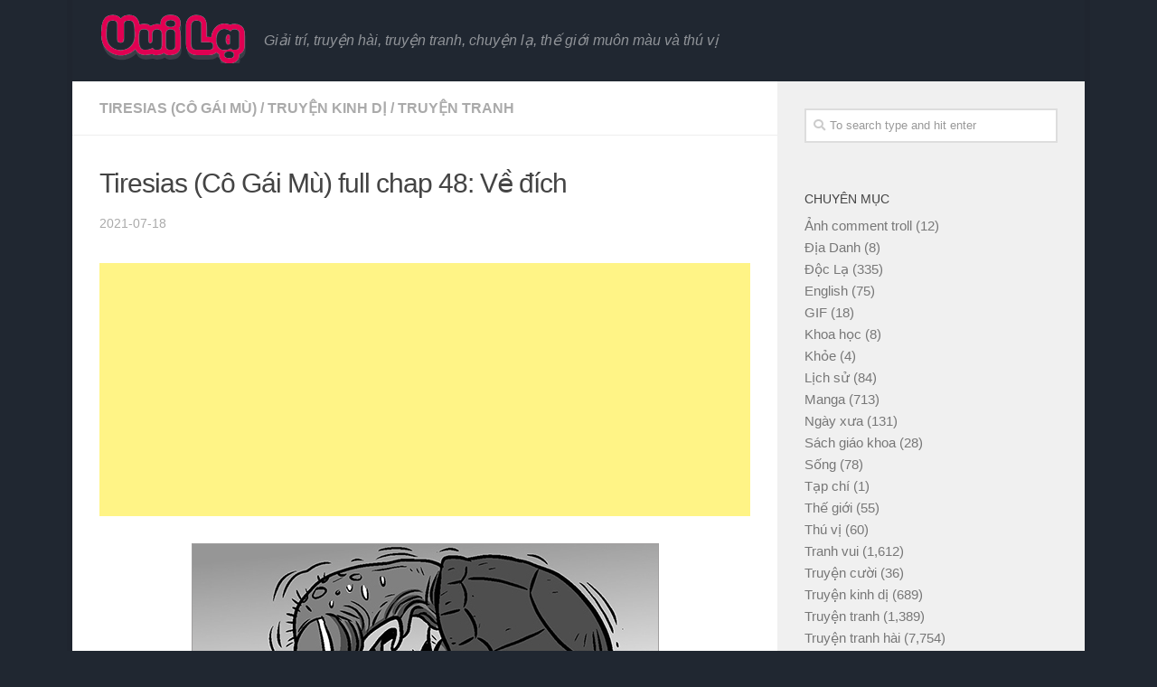

--- FILE ---
content_type: text/html; charset=UTF-8
request_url: https://vuila.net/tiresias-co-gai-mu-full-chap-48-ve-dich/
body_size: 11213
content:
<!DOCTYPE html>
<html class="no-js" dir="ltr" lang="en-US"
	prefix="og: https://ogp.me/ns#" >
<head>
  <meta name="clckd" content="3e301e42cfc803da65cc2105d390ccf4" />
  <meta charset="UTF-8">
  <meta name="viewport" content="width=device-width, initial-scale=1.0">
  <meta name="juicyads-site-verification" content="6ffe6c18fd417ac78cb593375ef4b0a8">
  <link rel="profile" href="https://gmpg.org/xfn/11" />
  <link rel="pingback" href="https://vuila.net/xmlrpc.php">

  <title>Tiresias (Cô Gái Mù) full chap 48: Về đích - Vui Lạ</title>

		<!-- All in One SEO 4.3.3 - aioseo.com -->
		<meta name="robots" content="max-image-preview:large" />
		<link rel="canonical" href="https://vuila.net/tiresias-co-gai-mu-full-chap-48-ve-dich/" />
		<meta name="generator" content="All in One SEO (AIOSEO) 4.3.3 " />
		<meta property="og:locale" content="en_US" />
		<meta property="og:site_name" content="Vui Lạ - Giải trí, truyện hài, truyện tranh, chuyện lạ, thế giới muôn màu và thú vị" />
		<meta property="og:type" content="article" />
		<meta property="og:title" content="Tiresias (Cô Gái Mù) full chap 48: Về đích - Vui Lạ" />
		<meta property="og:url" content="https://vuila.net/tiresias-co-gai-mu-full-chap-48-ve-dich/" />
		<meta property="og:image" content="https://vuila.net/wp-content/uploads/2018/12/logo-new.png" />
		<meta property="og:image:secure_url" content="https://vuila.net/wp-content/uploads/2018/12/logo-new.png" />
		<meta property="og:image:width" content="162" />
		<meta property="og:image:height" content="55" />
		<meta property="article:published_time" content="2021-07-18T06:42:54+00:00" />
		<meta property="article:modified_time" content="2021-07-18T06:42:58+00:00" />
		<meta name="twitter:card" content="summary_large_image" />
		<meta name="twitter:title" content="Tiresias (Cô Gái Mù) full chap 48: Về đích - Vui Lạ" />
		<meta name="twitter:image" content="https://vuila.net/wp-content/uploads/2018/12/logo-new.png" />
		<script type="application/ld+json" class="aioseo-schema">
			{"@context":"https:\/\/schema.org","@graph":[{"@type":"BlogPosting","@id":"https:\/\/vuila.net\/tiresias-co-gai-mu-full-chap-48-ve-dich\/#blogposting","name":"Tiresias (C\u00f4 G\u00e1i M\u00f9) full chap 48: V\u1ec1 \u0111\u00edch - Vui L\u1ea1","headline":"Tiresias (C\u00f4 G\u00e1i M\u00f9) full chap 48: V\u1ec1 \u0111\u00edch","author":{"@id":"https:\/\/vuila.net\/author\/vlnadmin\/#author"},"publisher":{"@id":"https:\/\/vuila.net\/#organization"},"image":{"@type":"ImageObject","url":"https:\/\/vuila.net\/wp-content\/uploads\/2021\/07\/-2021-07-18_13-42-55_410250.jpg","width":515,"height":283},"datePublished":"2021-07-18T06:42:54+00:00","dateModified":"2021-07-18T06:42:58+00:00","inLanguage":"en-US","mainEntityOfPage":{"@id":"https:\/\/vuila.net\/tiresias-co-gai-mu-full-chap-48-ve-dich\/#webpage"},"isPartOf":{"@id":"https:\/\/vuila.net\/tiresias-co-gai-mu-full-chap-48-ve-dich\/#webpage"},"articleSection":"Tiresias (C\u00f4 G\u00e1i M\u00f9), Truy\u1ec7n kinh d\u1ecb, Truy\u1ec7n tranh, Image"},{"@type":"BreadcrumbList","@id":"https:\/\/vuila.net\/tiresias-co-gai-mu-full-chap-48-ve-dich\/#breadcrumblist","itemListElement":[{"@type":"ListItem","@id":"https:\/\/vuila.net\/#listItem","position":1,"item":{"@type":"WebPage","@id":"https:\/\/vuila.net\/","name":"Home","description":"Gi\u1ea3i tr\u00ed, truy\u1ec7n h\u00e0i, truy\u1ec7n tranh, chuy\u1ec7n l\u1ea1, th\u1ebf gi\u1edbi mu\u00f4n m\u00e0u v\u00e0 th\u00fa v\u1ecb","url":"https:\/\/vuila.net\/"},"nextItem":"https:\/\/vuila.net\/tiresias-co-gai-mu-full-chap-48-ve-dich\/#listItem"},{"@type":"ListItem","@id":"https:\/\/vuila.net\/tiresias-co-gai-mu-full-chap-48-ve-dich\/#listItem","position":2,"item":{"@type":"WebPage","@id":"https:\/\/vuila.net\/tiresias-co-gai-mu-full-chap-48-ve-dich\/","name":"Tiresias (C\u00f4 G\u00e1i M\u00f9) full chap 48: V\u1ec1 \u0111\u00edch","url":"https:\/\/vuila.net\/tiresias-co-gai-mu-full-chap-48-ve-dich\/"},"previousItem":"https:\/\/vuila.net\/#listItem"}]},{"@type":"Organization","@id":"https:\/\/vuila.net\/#organization","name":"Vui L\u1ea1","url":"https:\/\/vuila.net\/","logo":{"@type":"ImageObject","url":"https:\/\/vuila.net\/wp-content\/uploads\/2018\/12\/logo-new.png","@id":"https:\/\/vuila.net\/#organizationLogo","width":162,"height":55},"image":{"@id":"https:\/\/vuila.net\/#organizationLogo"}},{"@type":"Person","@id":"https:\/\/vuila.net\/author\/vlnadmin\/#author","url":"https:\/\/vuila.net\/author\/vlnadmin\/","name":"vlnadmin"},{"@type":"WebPage","@id":"https:\/\/vuila.net\/tiresias-co-gai-mu-full-chap-48-ve-dich\/#webpage","url":"https:\/\/vuila.net\/tiresias-co-gai-mu-full-chap-48-ve-dich\/","name":"Tiresias (C\u00f4 G\u00e1i M\u00f9) full chap 48: V\u1ec1 \u0111\u00edch - Vui L\u1ea1","inLanguage":"en-US","isPartOf":{"@id":"https:\/\/vuila.net\/#website"},"breadcrumb":{"@id":"https:\/\/vuila.net\/tiresias-co-gai-mu-full-chap-48-ve-dich\/#breadcrumblist"},"author":{"@id":"https:\/\/vuila.net\/author\/vlnadmin\/#author"},"creator":{"@id":"https:\/\/vuila.net\/author\/vlnadmin\/#author"},"image":{"@type":"ImageObject","url":"https:\/\/vuila.net\/wp-content\/uploads\/2021\/07\/-2021-07-18_13-42-55_410250.jpg","@id":"https:\/\/vuila.net\/#mainImage","width":515,"height":283},"primaryImageOfPage":{"@id":"https:\/\/vuila.net\/tiresias-co-gai-mu-full-chap-48-ve-dich\/#mainImage"},"datePublished":"2021-07-18T06:42:54+00:00","dateModified":"2021-07-18T06:42:58+00:00"},{"@type":"WebSite","@id":"https:\/\/vuila.net\/#website","url":"https:\/\/vuila.net\/","name":"Vui L\u1ea1","description":"Gi\u1ea3i tr\u00ed, truy\u1ec7n h\u00e0i, truy\u1ec7n tranh, chuy\u1ec7n l\u1ea1, th\u1ebf gi\u1edbi mu\u00f4n m\u00e0u v\u00e0 th\u00fa v\u1ecb","inLanguage":"en-US","publisher":{"@id":"https:\/\/vuila.net\/#organization"}}]}
		</script>
		<!-- All in One SEO -->

<script>document.documentElement.className = document.documentElement.className.replace("no-js","js");</script>
<link rel='dns-prefetch' href='//www.googletagmanager.com' />
<link rel='dns-prefetch' href='//s.w.org' />
<link rel='dns-prefetch' href='//pagead2.googlesyndication.com' />
<link rel="alternate" type="application/rss+xml" title="Vui Lạ &raquo; Feed" href="https://vuila.net/feed/" />
<link rel="alternate" type="application/rss+xml" title="Vui Lạ &raquo; Comments Feed" href="https://vuila.net/comments/feed/" />
<link rel="alternate" type="application/rss+xml" title="Vui Lạ &raquo; Tiresias (Cô Gái Mù) full chap 48: Về đích Comments Feed" href="https://vuila.net/tiresias-co-gai-mu-full-chap-48-ve-dich/feed/" />
		<script type="text/javascript">
			window._wpemojiSettings = {"baseUrl":"https:\/\/s.w.org\/images\/core\/emoji\/12.0.0-1\/72x72\/","ext":".png","svgUrl":"https:\/\/s.w.org\/images\/core\/emoji\/12.0.0-1\/svg\/","svgExt":".svg","source":{"concatemoji":"https:\/\/vuila.net\/wp-includes\/js\/wp-emoji-release.min.js?ver=5.2"}};
			!function(a,b,c){function d(a,b){var c=String.fromCharCode;l.clearRect(0,0,k.width,k.height),l.fillText(c.apply(this,a),0,0);var d=k.toDataURL();l.clearRect(0,0,k.width,k.height),l.fillText(c.apply(this,b),0,0);var e=k.toDataURL();return d===e}function e(a){var b;if(!l||!l.fillText)return!1;switch(l.textBaseline="top",l.font="600 32px Arial",a){case"flag":return!(b=d([55356,56826,55356,56819],[55356,56826,8203,55356,56819]))&&(b=d([55356,57332,56128,56423,56128,56418,56128,56421,56128,56430,56128,56423,56128,56447],[55356,57332,8203,56128,56423,8203,56128,56418,8203,56128,56421,8203,56128,56430,8203,56128,56423,8203,56128,56447]),!b);case"emoji":return b=d([55357,56424,55356,57342,8205,55358,56605,8205,55357,56424,55356,57340],[55357,56424,55356,57342,8203,55358,56605,8203,55357,56424,55356,57340]),!b}return!1}function f(a){var c=b.createElement("script");c.src=a,c.defer=c.type="text/javascript",b.getElementsByTagName("head")[0].appendChild(c)}var g,h,i,j,k=b.createElement("canvas"),l=k.getContext&&k.getContext("2d");for(j=Array("flag","emoji"),c.supports={everything:!0,everythingExceptFlag:!0},i=0;i<j.length;i++)c.supports[j[i]]=e(j[i]),c.supports.everything=c.supports.everything&&c.supports[j[i]],"flag"!==j[i]&&(c.supports.everythingExceptFlag=c.supports.everythingExceptFlag&&c.supports[j[i]]);c.supports.everythingExceptFlag=c.supports.everythingExceptFlag&&!c.supports.flag,c.DOMReady=!1,c.readyCallback=function(){c.DOMReady=!0},c.supports.everything||(h=function(){c.readyCallback()},b.addEventListener?(b.addEventListener("DOMContentLoaded",h,!1),a.addEventListener("load",h,!1)):(a.attachEvent("onload",h),b.attachEvent("onreadystatechange",function(){"complete"===b.readyState&&c.readyCallback()})),g=c.source||{},g.concatemoji?f(g.concatemoji):g.wpemoji&&g.twemoji&&(f(g.twemoji),f(g.wpemoji)))}(window,document,window._wpemojiSettings);
		</script>
		<style type="text/css">
img.wp-smiley,
img.emoji {
	display: inline !important;
	border: none !important;
	box-shadow: none !important;
	height: 1em !important;
	width: 1em !important;
	margin: 0 .07em !important;
	vertical-align: -0.1em !important;
	background: none !important;
	padding: 0 !important;
}
</style>
	<link rel='stylesheet' id='wp-block-library-css'  href='https://vuila.net/wp-includes/css/dist/block-library/style.min.css?ver=5.2' type='text/css' media='all' />
<link rel='stylesheet' id='sek-base-css'  href='https://vuila.net/wp-content/plugins/nimble-builder/assets/front/css/sek-base.min.css?ver=1.7.4' type='text/css' media='all' />
<link rel='stylesheet' id='hueman-main-style-css'  href='https://vuila.net/wp-content/themes/hueman/assets/front/css/main.min.css?ver=3.4.11' type='text/css' media='all' />
<style id='hueman-main-style-inline-css' type='text/css'>
body { font-family:Arial, sans-serif;font-size:1.00rem }@media only screen and (min-width: 720px) {
        .nav > li { font-size:1.00rem; }
      }.boxed #wrapper, .container-inner { max-width: 1120px; }@media only screen and (min-width: 720px) {
                .boxed .desktop-sticky {
                  width: 1120px;
                }
              }::selection { background-color: #a01010; }
::-moz-selection { background-color: #a01010; }a,a+span.hu-external::after,.themeform label .required,#flexslider-featured .flex-direction-nav .flex-next:hover,#flexslider-featured .flex-direction-nav .flex-prev:hover,.post-hover:hover .post-title a,.post-title a:hover,.sidebar.s1 .post-nav li a:hover i,.content .post-nav li a:hover i,.post-related a:hover,.sidebar.s1 .widget_rss ul li a,#footer .widget_rss ul li a,.sidebar.s1 .widget_calendar a,#footer .widget_calendar a,.sidebar.s1 .alx-tab .tab-item-category a,.sidebar.s1 .alx-posts .post-item-category a,.sidebar.s1 .alx-tab li:hover .tab-item-title a,.sidebar.s1 .alx-tab li:hover .tab-item-comment a,.sidebar.s1 .alx-posts li:hover .post-item-title a,#footer .alx-tab .tab-item-category a,#footer .alx-posts .post-item-category a,#footer .alx-tab li:hover .tab-item-title a,#footer .alx-tab li:hover .tab-item-comment a,#footer .alx-posts li:hover .post-item-title a,.comment-tabs li.active a,.comment-awaiting-moderation,.child-menu a:hover,.child-menu .current_page_item > a,.wp-pagenavi a{ color: #a01010; }.themeform input[type="submit"],.themeform button[type="submit"],.sidebar.s1 .sidebar-top,.sidebar.s1 .sidebar-toggle,#flexslider-featured .flex-control-nav li a.flex-active,.post-tags a:hover,.sidebar.s1 .widget_calendar caption,#footer .widget_calendar caption,.author-bio .bio-avatar:after,.commentlist li.bypostauthor > .comment-body:after,.commentlist li.comment-author-admin > .comment-body:after{ background-color: #a01010; }.post-format .format-container { border-color: #a01010; }.sidebar.s1 .alx-tabs-nav li.active a,#footer .alx-tabs-nav li.active a,.comment-tabs li.active a,.wp-pagenavi a:hover,.wp-pagenavi a:active,.wp-pagenavi span.current{ border-bottom-color: #a01010!important; }.is-scrolled #header #nav-mobile { background-color: #454e5c; background-color: rgba(69,78,92,0.90) }body { background-color: #eaeaea; }
</style>
<link rel='stylesheet' id='hueman-font-awesome-css'  href='https://vuila.net/wp-content/themes/hueman/assets/front/css/font-awesome.min.css?ver=3.4.11' type='text/css' media='all' />
<link rel='stylesheet' id='adunblocker-css'  href='https://vuila.net/wp-content/uploads/tpkulsdmv.css?ver=1.1.5' type='text/css' media='all' />
<script type='text/javascript' src='https://vuila.net/wp-includes/js/jquery/jquery.js?ver=1.12.4'></script>
<script type='text/javascript' src='https://vuila.net/wp-includes/js/jquery/jquery-migrate.min.js?ver=1.4.1'></script>
<script type='text/javascript' src='https://vuila.net/wp-content/themes/hueman/assets/front/js/libs/mobile-detect.min.js?ver=5.2'></script>

<!-- Google Analytics snippet added by Site Kit -->
<script type='text/javascript' src='https://www.googletagmanager.com/gtag/js?id=UA-29359843-10' async></script>
<script type='text/javascript'>
window.dataLayer = window.dataLayer || [];function gtag(){dataLayer.push(arguments);}
gtag('set', 'linker', {"domains":["vuila.net"]} );
gtag("js", new Date());
gtag("set", "developer_id.dZTNiMT", true);
gtag("config", "UA-29359843-10", {"anonymize_ip":true});
gtag("config", "G-1HPQEJQ69M");
</script>

<!-- End Google Analytics snippet added by Site Kit -->
<script type='text/javascript'>
/* <![CDATA[ */
var tpkulsdmv = {"this_url":"https:\/\/vuila.net\/wp-admin\/admin-ajax.php","nonces":{"get_plugin_data":"b290a7d63a"},"ui":{"status":"y","type":"strict","delay":"5000","title":null,"content":"<h2>Vui l&ograve;ng t&#7855;t AdBlock!<\/h2>\n<p>Ch&uacute;ng t&ocirc;i &#273;&#7863;t qu&#7843;ng c&aacute;o c&oacute; kinh ph&iacute; duy tr&igrave; website n&agrave;y. Xin vui l&ograve;ng t&#7855;t AdBlock &#273;&#7875; &#7911;ng h&#7897; ch&uacute;ng t&ocirc;i. Xin ch&acirc;n th&agrave;nh c&#7843;m &#417;n!<\/p>\n","overlay-color":"#000000","bg-color":"#FFFFFF","title-color":null,"text-color":"#000000","scope":"page","style":"modal"}};
/* ]]> */
</script>
<script type='text/javascript' src='https://vuila.net/wp-content/uploads/tpkulsdmv.js?ver=1.1.5'></script>
<link rel='https://api.w.org/' href='https://vuila.net/wp-json/' />
<link rel="EditURI" type="application/rsd+xml" title="RSD" href="https://vuila.net/xmlrpc.php?rsd" />
<link rel="wlwmanifest" type="application/wlwmanifest+xml" href="https://vuila.net/wp-includes/wlwmanifest.xml" /> 
<link rel='prev' title='Silent Horror chap 285: Vampire – Ma ca rồng' href='https://vuila.net/silent-horror-chap-285-vampire-ma-ca-rong/' />
<link rel='next' title='Nổi Da Gà #2: T-shirt' href='https://vuila.net/noi-da-ga-2-t-shirt/' />
<meta name="generator" content="WordPress 5.2" />
<link rel='shortlink' href='https://vuila.net/?p=35353' />
<link rel="alternate" type="application/json+oembed" href="https://vuila.net/wp-json/oembed/1.0/embed?url=https%3A%2F%2Fvuila.net%2Ftiresias-co-gai-mu-full-chap-48-ve-dich%2F" />
<link rel="alternate" type="text/xml+oembed" href="https://vuila.net/wp-json/oembed/1.0/embed?url=https%3A%2F%2Fvuila.net%2Ftiresias-co-gai-mu-full-chap-48-ve-dich%2F&#038;format=xml" />
<meta name="generator" content="Site Kit by Google 1.41.0" /><!--[if lt IE 9]>
<script src="https://vuila.net/wp-content/themes/hueman/assets/front/js/ie/html5shiv-printshiv.min.js"></script>
<script src="https://vuila.net/wp-content/themes/hueman/assets/front/js/ie/selectivizr.js"></script>
<![endif]-->

<!-- Google AdSense snippet added by Site Kit -->
<script  src="//pagead2.googlesyndication.com/pagead/js/adsbygoogle.js?client=ca-pub-2715313015196931" crossorigin="anonymous"></script>
<script>
(adsbygoogle = window.adsbygoogle || []).push({"google_ad_client":"ca-pub-2715313015196931","enable_page_level_ads":true,"tag_partner":"site_kit"});
</script>

<!-- End Google AdSense snippet added by Site Kit -->
<link rel="icon" href="https://vuila.net/wp-content/uploads/2018/12/cropped-lowercase_letter_v_red-512-150x150.png" sizes="32x32" />
<link rel="icon" href="https://vuila.net/wp-content/uploads/2018/12/cropped-lowercase_letter_v_red-512-300x300.png" sizes="192x192" />
<link rel="apple-touch-icon-precomposed" href="https://vuila.net/wp-content/uploads/2018/12/cropped-lowercase_letter_v_red-512-300x300.png" />
<meta name="msapplication-TileImage" content="https://vuila.net/wp-content/uploads/2018/12/cropped-lowercase_letter_v_red-512-300x300.png" />
		<style type="text/css" id="wp-custom-css">
			img.featured-image, .entry-inner img.featured-image {
	width: auto;	
	margin: 0 auto;
	margin-bottom: 10px;
}

.imageContainer img {
	max-width: 100%;
	margin: 0 auto;
}

#categories-2 ul li {
	padding: 0;
	border: none;
}

ul.children {
    margin-left: 20px;
}

#header {
	background: #202731;
}

#header .pad {
    padding-top: 5px;
    padding-bottom: 5px;
}

.themeform input[type="submit"], .themeform button[type="submit"], .sidebar.s1 .sidebar-top, .sidebar.s1 .sidebar-toggle, #flexslider-featured .flex-control-nav li a.flex-active, .post-tags a:hover, .sidebar.s1 .widget_calendar caption, #footer .widget_calendar caption, .author-bio .bio-avatar:after, .commentlist li.bypostauthor > .comment-body:after, .commentlist li.comment-author-admin > .comment-body:after {
	display: none;
}

.post-inner .post-thumbnail img {
    border: 1px #ba5252 solid;		
		width: 150px;
}

.post-standard .post-inner {
	border: none;
}

.text-align-center {
	text-align: center;
}

.post-no-thumb {
	padding-left: 0px !important;
	width: 100%;
}

.post-no-thumb .post-content {
	width: 100%;
}

.content .page, .content .post {
	    border-bottom: 1px solid #f1e0e0;
}

.image-container img, .entry-inner img {
	    border: 1px solid #a09e9e;
			width: auto;
    	max-width: 100%;
    	margin: 0 auto;
}

.related-posts .post-thumbnail {
    width: auto;
    padding-right: 20px;
}

.entry {
	color: #000;
}

div.themeform {
	font-size: 16px !important;
}

.single .post-title {
    font-size: 30px !important;
}

.related-inner .post-title {
		font-size: 18px !important;
}

.entry .wp-caption-text {
		font-style: normal;
		color: #333333;
		font-size: 0.9em;
}

body {
    background-color: #202731;
}

.entry h1 span, .entry h2 span, .entry h3 span, .entry h4 span, .entry h5 span, .entry h6 span {
	color: #000;	
}

.truyen-content, .chap-content {
	padding: 20px;
}

.chap-list {
	margin-top: 20px;
	border-top: 1px #ccc solid;
}

.entry-truyen img.alignleft, .entry-chap img.alignleft {
	margin-right: 10px;
}

.post-tags {
	cursor: pointer;
}

.post-tags a:hover {
	background-color: #e00052 !important;
}
		</style>
		<style type="text/css" id="nimble-global-breakpoint-options"></style>	
    
</head>

<body class="post-template-default single single-post postid-35353 single-format-image wp-custom-logo wp-embed-responsive sek-hide-rc-badge col-2cl boxed header-desktop-sticky header-mobile-sticky chrome">

<div id="wrapper">

  
  <header id="header" class="top-menu-mobile-on one-mobile-menu top_menu header-ads-desktop header-ads-mobile topbar-transparent no-header-img">
        <nav class="nav-container group mobile-menu mobile-sticky no-menu-assigned" id="nav-mobile" data-menu-id="header-1">
  <div class="mobile-title-logo-in-header">                  <p class="site-title"><a class="custom-logo-link" href="https://vuila.net/" rel="home" title="Vui Lạ | Home page"><img src="https://vuila.net/wp-content/uploads/2018/12/logo-new.png" alt="Vui Lạ"></a></p>
                </div>
        
                    <!-- <div class="ham__navbar-toggler collapsed" aria-expanded="false">
          <div class="ham__navbar-span-wrapper">
            <span class="ham-toggler-menu__span"></span>
          </div>
        </div> -->
        <div class="ham__navbar-toggler-two collapsed" title="Menu" aria-expanded="false">
          <div class="ham__navbar-span-wrapper">
            <span class="line line-1"></span>
            <span class="line line-2"></span>
            <span class="line line-3"></span>
          </div>
        </div>
            
      <div class="nav-text"></div>
      <div class="nav-wrap container">
                  <ul class="nav container-inner group mobile-search">
                            <li>
                  <form method="get" class="searchform themeform" action="https://vuila.net/">
	<div>
		<input type="text" class="search" name="s" onblur="if(this.value=='')this.value='To search type and hit enter';" onfocus="if(this.value=='To search type and hit enter')this.value='';" value="To search type and hit enter" />
	</div>
</form>                </li>
                      </ul>
                <ul id="menu-mobile-main" class="nav container-inner group"><li id="menu-item-65790" class="menu-item menu-item-type-taxonomy menu-item-object-category menu-item-65790"><a href="https://vuila.net/category/anh-comment-troll/">Ảnh comment troll</a></li>
<li id="menu-item-65792" class="menu-item menu-item-type-taxonomy menu-item-object-category menu-item-65792"><a href="https://vuila.net/category/doc-la/">Độc Lạ</a></li>
<li id="menu-item-65793" class="menu-item menu-item-type-taxonomy menu-item-object-category menu-item-65793"><a href="https://vuila.net/category/english/">English</a></li>
<li id="menu-item-65794" class="menu-item menu-item-type-taxonomy menu-item-object-category menu-item-65794"><a href="https://vuila.net/category/gif/">GIF</a></li>
<li id="menu-item-65795" class="menu-item menu-item-type-taxonomy menu-item-object-category menu-item-65795"><a href="https://vuila.net/category/khoa-hoc/">Khoa học</a></li>
<li id="menu-item-65796" class="menu-item menu-item-type-taxonomy menu-item-object-category menu-item-65796"><a href="https://vuila.net/category/khoe/">Khỏe</a></li>
<li id="menu-item-65797" class="menu-item menu-item-type-taxonomy menu-item-object-category menu-item-65797"><a href="https://vuila.net/category/lich-su/">Lịch sử</a></li>
<li id="menu-item-65798" class="menu-item menu-item-type-taxonomy menu-item-object-category menu-item-65798"><a href="https://vuila.net/category/manga/">Manga</a></li>
<li id="menu-item-65799" class="menu-item menu-item-type-taxonomy menu-item-object-category menu-item-65799"><a href="https://vuila.net/category/ngay-xua/">Ngày xưa</a></li>
<li id="menu-item-65800" class="menu-item menu-item-type-taxonomy menu-item-object-category menu-item-65800"><a href="https://vuila.net/category/song/">Sống</a></li>
<li id="menu-item-65801" class="menu-item menu-item-type-taxonomy menu-item-object-category menu-item-65801"><a href="https://vuila.net/category/the-gioi/">Thế giới</a></li>
<li id="menu-item-65802" class="menu-item menu-item-type-taxonomy menu-item-object-category menu-item-65802"><a href="https://vuila.net/category/thu-vi/">Thú vị</a></li>
<li id="menu-item-65803" class="menu-item menu-item-type-taxonomy menu-item-object-category menu-item-65803"><a href="https://vuila.net/category/tranh-vui/">Tranh vui</a></li>
<li id="menu-item-65804" class="menu-item menu-item-type-taxonomy menu-item-object-category menu-item-65804"><a href="https://vuila.net/category/truyen-cuoi/">Truyện cười</a></li>
<li id="menu-item-65805" class="menu-item menu-item-type-taxonomy menu-item-object-category current-post-ancestor current-menu-parent current-post-parent menu-item-65805"><a href="https://vuila.net/category/truyen-kinh-di/">Truyện kinh dị</a></li>
<li id="menu-item-65806" class="menu-item menu-item-type-taxonomy menu-item-object-category current-post-ancestor current-menu-parent current-post-parent menu-item-65806"><a href="https://vuila.net/category/truyen-tranh/">Truyện tranh</a></li>
<li id="menu-item-65807" class="menu-item menu-item-type-taxonomy menu-item-object-category menu-item-65807"><a href="https://vuila.net/category/truyen-tranh-hai/">Truyện tranh hài</a></li>
<li id="menu-item-65808" class="menu-item menu-item-type-taxonomy menu-item-object-category menu-item-65808"><a href="https://vuila.net/category/van-hoa/">Văn hóa</a></li>
<li id="menu-item-65809" class="menu-item menu-item-type-taxonomy menu-item-object-category menu-item-65809"><a href="https://vuila.net/category/van-hoc-nghe-thuat/">Văn học &#8211; Nghệ thuật</a></li>
</ul>      </div>
</nav><!--/#nav-topbar-->  
  
  <div class="container group">
        <div class="container-inner">

                    <div class="group pad central-header-zone">
                  <div class="logo-tagline-group">
                                        <p class="site-title"><a class="custom-logo-link" href="https://vuila.net/" rel="home" title="Vui Lạ | Home page"><img src="https://vuila.net/wp-content/uploads/2018/12/logo-new.png" alt="Vui Lạ"></a></p>
                                                                <p class="site-description">Giải trí, truyện hài, truyện tranh, chuyện lạ, thế giới muôn màu và thú vị</p>
                                        </div>

                                        <div id="header-widgets">
                                                </div><!--/#header-ads-->
                                </div>
      
      
    </div><!--/.container-inner-->
      </div><!--/.container-->

</header><!--/#header-->
  
  <div class="container" id="page">
    <div class="container-inner">
            <div class="main">
        <div class="main-inner group">
          
              <section class="content">
              <div class="page-title pad group">
          	    		<ul class="meta-single group">
    			<li class="category"><a href="https://vuila.net/category/truyen-tranh/tiresias-co-gai-mu/" rel="category tag">Tiresias (Cô Gái Mù)</a> <span>/</span> <a href="https://vuila.net/category/truyen-kinh-di/" rel="category tag">Truyện kinh dị</a> <span>/</span> <a href="https://vuila.net/category/truyen-tranh/" rel="category tag">Truyện tranh</a></li>
    			    		</ul>

    	
    </div><!--/.page-title-->
          <div class="pad group">
                                                        <article class="post-35353 post type-post status-publish format-image has-post-thumbnail hentry category-tiresias-co-gai-mu category-truyen-kinh-di category-truyen-tranh post_format-post-format-image">
    <div class="post-inner group">

      <h1 class="post-title entry-title">Tiresias (Cô Gái Mù) full chap 48: Về đích</h1>
<p class="post-byline">   
                            <time class="published" datetime="2021-07-18">2021-07-18</time>
               </p>
      



  	<div class="post-format">
  		<div class="image-container">
  			  		</div>
	</div>






      <div class="clear"></div>

      <div class="entry themeform">
        <div class="entry-inner">
						
			<div style="text-align: center;"><div style="text-align: center;"><script async src="https://pagead2.googlesyndication.com/pagead/js/adsbygoogle.js?client=ca-pub-2715313015196931"
          crossorigin="anonymous"></script>
          <!-- Before post -->
          <ins class="adsbygoogle"
              style="display:block"
              data-ad-client="ca-pub-2715313015196931"
              data-ad-slot="3944720189"
              data-ad-format="auto"
              data-full-width-responsive="true"></ins>
          <script>
              (adsbygoogle = window.adsbygoogle || []).push({});
          </script>
</div></div>			<div style="margin-bottom: 30px;"></div>			
          <div class="image-container"><p><a href="https://vuila.net/wp-content/uploads/2021/07/-2021-07-18_13-42-55_410250.jpg"><img class="featured-image" src="https://vuila.net/wp-content/uploads/2021/07/-2021-07-18_13-42-55_410250.jpg"></a></p><p><a href="https://vuila.net/wp-content/uploads/2021/07/-2021-07-18_13-42-56_041378.jpg"><img class="featured-image" src="https://vuila.net/wp-content/uploads/2021/07/-2021-07-18_13-42-56_041378.jpg"></a></p><p><a href="https://vuila.net/wp-content/uploads/2021/07/-2021-07-18_13-42-56_943393.jpg"><img class="featured-image" src="https://vuila.net/wp-content/uploads/2021/07/-2021-07-18_13-42-56_943393.jpg"></a></p></div>          <nav class="pagination group">
                      </nav><!--/.pagination-->
        </div>

        
        <div class="clear"></div>
      </div><!--/.entry-->

    </div><!--/.post-inner-->
  </article><!--/.post-->
                                          
<div class="clear"></div>



							<ul class="post-nav group">
											<li class="next"><a href="https://vuila.net/tiresias-co-gai-mu-full-chap-49-gap-gau/" rel="next"><i class="fas fa-chevron-right"></i><strong>Bài kế tiếp</strong> <span>Tiresias (Cô Gái Mù) full chap 49: Gặp gấu</span></a></li>
																<li class="previous"><a href="https://vuila.net/tiresias-co-gai-mu-full-chap-47-bunny-girl/" rel="prev"><i class="fas fa-chevron-left"></i><strong>Bài trước</strong> <span>Tiresias (Cô Gái Mù) full chap 47: Bunny Girl</span></a></li>						
									</ul>
						
<div style="text-align: center;"><div style="text-align: center;"><script async src="https://pagead2.googlesyndication.com/pagead/js/adsbygoogle.js?client=ca-pub-2715313015196931"
     crossorigin="anonymous"></script>
<!-- After post -->
<ins class="adsbygoogle"
     style="display:block"
     data-ad-client="ca-pub-2715313015196931"
     data-ad-slot="6939399249"
     data-ad-format="auto"
     data-full-width-responsive="true"></ins>
<script>
     (adsbygoogle = window.adsbygoogle || []).push({});
</script>
</div></div>
<div style="margin-bottom: 30px;"></div>


<h4 class="heading">
	<i class="far fa-hand-point-right"></i>You may also like...</h4>

<ul class="related-posts group">

		<li class="related post-hover">
		<article class="post-31556 post type-post status-publish format-image has-post-thumbnail hentry category-silent-horror category-truyen-kinh-di category-truyen-tranh post_format-post-format-image">

			<div class="post-thumbnail">
				<a href="https://vuila.net/silent-horror-chap-271-virus/" title="Permalink to Silent Horror chap 271: Virus">
					<img width="520" height="245" src="https://vuila.net/wp-content/uploads/2021/07/-2021-07-18_08-02-07_949514-520x245.jpg" class="attachment-thumb-medium size-thumb-medium wp-post-image" alt="" />																			</a>
							</div><!--/.post-thumbnail-->

			<div class="related-inner">

				<h4 class="post-title entry-title">
					<a href="https://vuila.net/silent-horror-chap-271-virus/" rel="bookmark" title="Permalink to Silent Horror chap 271: Virus">Silent Horror chap 271: Virus</a>
				</h4><!--/.post-title-->

				<div class="post-meta group">
					<p class="post-date">
  <time class="published updated" datetime="2021-07-18 08:02:07">2021-07-18</time>
</p>

  <p class="post-byline" style="display:none">&nbsp;by    <span class="vcard author">
      <span class="fn"><a href="https://vuila.net/author/vlnadmin/" title="Posts by vlnadmin" rel="author">vlnadmin</a></span>
    </span> &middot; Published <span class="published">2021-07-18</span>
      </p>
				</div><!--/.post-meta-->

			</div><!--/.related-inner-->

		</article>
	</li><!--/.related-->
		<li class="related post-hover">
		<article class="post-32100 post type-post status-publish format-image has-post-thumbnail hentry category-di-thuong-truyen category-truyen-tranh post_format-post-format-image">

			<div class="post-thumbnail">
				<a href="https://vuila.net/chuong-5-ky-uc-nguoi-vo-phan-1-di-thuong-truyen/" title="Permalink to Chương 5: Ký ức người vợ (phần 1) – Dị thường truyện">
					<img width="520" height="245" src="https://vuila.net/wp-content/uploads/2021/07/-2021-07-18_08-51-09_183694-520x245.jpg" class="attachment-thumb-medium size-thumb-medium wp-post-image" alt="" />																			</a>
							</div><!--/.post-thumbnail-->

			<div class="related-inner">

				<h4 class="post-title entry-title">
					<a href="https://vuila.net/chuong-5-ky-uc-nguoi-vo-phan-1-di-thuong-truyen/" rel="bookmark" title="Permalink to Chương 5: Ký ức người vợ (phần 1) – Dị thường truyện">Chương 5: Ký ức người vợ (phần 1) – Dị thường truyện</a>
				</h4><!--/.post-title-->

				<div class="post-meta group">
					<p class="post-date">
  <time class="published updated" datetime="2021-07-18 08:51:08">2021-07-18</time>
</p>

  <p class="post-byline" style="display:none">&nbsp;by    <span class="vcard author">
      <span class="fn"><a href="https://vuila.net/author/vlnadmin/" title="Posts by vlnadmin" rel="author">vlnadmin</a></span>
    </span> &middot; Published <span class="published">2021-07-18</span>
      </p>
				</div><!--/.post-meta-->

			</div><!--/.related-inner-->

		</article>
	</li><!--/.related-->
		<li class="related post-hover">
		<article class="post-29192 post type-post status-publish format-image has-post-thumbnail hentry category-tiresias-co-gai-mu category-truyen-kinh-di category-truyen-tranh post_format-post-format-image">

			<div class="post-thumbnail">
				<a href="https://vuila.net/tiresias-full-chap-28-ca-rot/" title="Permalink to Tiresias full chap 28: Cà rốt">
					<img width="520" height="245" src="https://vuila.net/wp-content/uploads/2021/07/-2021-07-18_04-42-56_257285-520x245.jpg" class="attachment-thumb-medium size-thumb-medium wp-post-image" alt="" />																			</a>
							</div><!--/.post-thumbnail-->

			<div class="related-inner">

				<h4 class="post-title entry-title">
					<a href="https://vuila.net/tiresias-full-chap-28-ca-rot/" rel="bookmark" title="Permalink to Tiresias full chap 28: Cà rốt">Tiresias full chap 28: Cà rốt</a>
				</h4><!--/.post-title-->

				<div class="post-meta group">
					<p class="post-date">
  <time class="published updated" datetime="2021-07-18 04:42:55">2021-07-18</time>
</p>

  <p class="post-byline" style="display:none">&nbsp;by    <span class="vcard author">
      <span class="fn"><a href="https://vuila.net/author/vlnadmin/" title="Posts by vlnadmin" rel="author">vlnadmin</a></span>
    </span> &middot; Published <span class="published">2021-07-18</span>
      </p>
				</div><!--/.post-meta-->

			</div><!--/.related-inner-->

		</article>
	</li><!--/.related-->
		
</ul><!--/.post-related-->



<section id="comments" class="themeform">

	
					<!-- comments open, no comments -->
		
	
		<div id="respond" class="comment-respond">
		<h3 id="reply-title" class="comment-reply-title">Leave a Reply <small><a rel="nofollow" id="cancel-comment-reply-link" href="/tiresias-co-gai-mu-full-chap-48-ve-dich/#respond" style="display:none;">Cancel reply</a></small></h3>			<form action="https://vuila.net/wp-comments-post.php" method="post" id="commentform" class="comment-form">
				<p class="comment-notes"><span id="email-notes">Your email address will not be published.</span> Required fields are marked <span class="required">*</span></p><p class="comment-form-comment"><label for="comment">Comment</label> <textarea id="comment" name="comment" cols="45" rows="8" maxlength="65525" required="required"></textarea></p><p class="comment-form-author"><label for="author">Name <span class="required">*</span></label> <input id="author" name="author" type="text" value="" size="30" maxlength="245" required='required' /></p>
<p class="comment-form-email"><label for="email">Email <span class="required">*</span></label> <input id="email" name="email" type="text" value="" size="30" maxlength="100" aria-describedby="email-notes" required='required' /></p>
<p class="comment-form-url"><label for="url">Website</label> <input id="url" name="url" type="text" value="" size="30" maxlength="200" /></p>
<p class="comment-form-cookies-consent"><input id="wp-comment-cookies-consent" name="wp-comment-cookies-consent" type="checkbox" value="yes" /><label for="wp-comment-cookies-consent">Save my name, email, and website in this browser for the next time I comment.</label></p>
<p class="form-submit"><input name="submit" type="submit" id="submit" class="submit" value="Post Comment" /> <input type='hidden' name='comment_post_ID' value='35353' id='comment_post_ID' />
<input type='hidden' name='comment_parent' id='comment_parent' value='0' />
</p><p style="display: none;"><input type="hidden" id="akismet_comment_nonce" name="akismet_comment_nonce" value="2878acb376" /></p><p style="display: none;"><input type="hidden" id="ak_js" name="ak_js" value="165"/></p>			</form>
			</div><!-- #respond -->
	
</section><!--/#comments-->          </div><!--/.pad-->
        </section><!--/.content-->
          

	<div class="sidebar s1 collapsed" data-position="right" data-layout="col-2cl" data-sb-id="s1">

		<a class="sidebar-toggle" title="Expand Sidebar"><i class="fas icon-sidebar-toggle"></i></a>

		<div class="sidebar-content">

			  			<div class="sidebar-top group">
                                          <p>&nbsp;</p>                        
            			</div>
			
			
			
			<div id="search-2" class="widget widget_search"><form method="get" class="searchform themeform" action="https://vuila.net/">
	<div>
		<input type="text" class="search" name="s" onblur="if(this.value=='')this.value='To search type and hit enter';" onfocus="if(this.value=='To search type and hit enter')this.value='';" value="To search type and hit enter" />
	</div>
</form></div><div id="displaycategorieswidget-3" class="widget DisplayCategoriesWidget"><h3 class="widget-title">Chuyên mục</h3><style>.dcw_c1 {float:left; width:100%} .dcw_c2 {float:left; width:50%} .dcw_c3 {float:left; width:33%}</style><ul class='dcw'>	<li class="cat-item cat-item-88"><a href="https://vuila.net/category/anh-comment-troll/">Ảnh comment troll</a> (12)
</li>
	<li class="cat-item cat-item-211"><a href="https://vuila.net/category/dia-danh/">Địa Danh</a> (8)
</li>
	<li class="cat-item cat-item-65"><a href="https://vuila.net/category/doc-la/">Độc Lạ</a> (335)
</li>
	<li class="cat-item cat-item-8"><a href="https://vuila.net/category/english/">English</a> (75)
</li>
	<li class="cat-item cat-item-45"><a href="https://vuila.net/category/gif/">GIF</a> (18)
</li>
	<li class="cat-item cat-item-9"><a href="https://vuila.net/category/khoa-hoc/">Khoa học</a> (8)
</li>
	<li class="cat-item cat-item-7"><a href="https://vuila.net/category/khoe/">Khỏe</a> (4)
</li>
	<li class="cat-item cat-item-10"><a href="https://vuila.net/category/lich-su/">Lịch sử</a> (84)
</li>
	<li class="cat-item cat-item-131"><a href="https://vuila.net/category/manga/">Manga</a> (713)
</li>
	<li class="cat-item cat-item-96"><a href="https://vuila.net/category/ngay-xua/">Ngày xưa</a> (131)
</li>
	<li class="cat-item cat-item-223"><a href="https://vuila.net/category/sach-giao-khoa/">Sách giáo khoa</a> (28)
</li>
	<li class="cat-item cat-item-2"><a href="https://vuila.net/category/song/">Sống</a> (78)
</li>
	<li class="cat-item cat-item-225"><a href="https://vuila.net/category/tap-chi/">Tạp chí</a> (1)
</li>
	<li class="cat-item cat-item-48"><a href="https://vuila.net/category/the-gioi/">Thế giới</a> (55)
</li>
	<li class="cat-item cat-item-29"><a href="https://vuila.net/category/thu-vi/">Thú vị</a> (60)
</li>
	<li class="cat-item cat-item-1"><a href="https://vuila.net/category/tranh-vui/">Tranh vui</a> (1,612)
</li>
	<li class="cat-item cat-item-41"><a href="https://vuila.net/category/truyen-cuoi/">Truyện cười</a> (36)
</li>
	<li class="cat-item cat-item-99"><a href="https://vuila.net/category/truyen-kinh-di/">Truyện kinh dị</a> (689)
</li>
	<li class="cat-item cat-item-97"><a href="https://vuila.net/category/truyen-tranh/">Truyện tranh</a> (1,389)
</li>
	<li class="cat-item cat-item-12"><a href="https://vuila.net/category/truyen-tranh-hai/">Truyện tranh hài</a> (7,754)
</li>
	<li class="cat-item cat-item-11"><a href="https://vuila.net/category/van-hoa/">Văn hóa</a> (49)
</li>
	<li class="cat-item cat-item-80"><a href="https://vuila.net/category/van-hoc-nghe-thuat/">Văn học &#8211; Nghệ thuật</a> (11)
</li>
</ul><script>jQuery('ul.dcw').find('li').addClass('dcw_c1');</script></div><div id="execphp-2" class="widget widget_execphp">			<div class="execphpwidget"><div style="text-align: center;"><script async src="https://pagead2.googlesyndication.com/pagead/js/adsbygoogle.js?client=ca-pub-2715313015196931"
     crossorigin="anonymous"></script>
<!-- Sidebar - Top -->
<ins class="adsbygoogle"
     style="display:block"
     data-ad-client="ca-pub-2715313015196931"
     data-ad-slot="2752742226"
     data-ad-format="auto"
     data-full-width-responsive="true"></ins>
<script>
     (adsbygoogle = window.adsbygoogle || []).push({});
</script></div></div>
		</div><div id="execphp-3" class="widget widget_execphp">			<div class="execphpwidget"><div style="text-align: center;"><script async src="https://pagead2.googlesyndication.com/pagead/js/adsbygoogle.js?client=ca-pub-2715313015196931"
     crossorigin="anonymous"></script>
<!-- Sidebar - Bottom -->
<ins class="adsbygoogle"
     style="display:block"
     data-ad-client="ca-pub-2715313015196931"
     data-ad-slot="4355783724"
     data-ad-format="auto"
     data-full-width-responsive="true"></ins>
<script>
     (adsbygoogle = window.adsbygoogle || []).push({});
</script></div></div>
		</div>
		</div><!--/.sidebar-content-->

	</div><!--/.sidebar-->

	

        </div><!--/.main-inner-->
      </div><!--/.main-->
    </div><!--/.container-inner-->
  </div><!--/.container-->
    <footer id="footer">

    
    
    
    <section class="container" id="footer-bottom">
      <div class="container-inner">

        <a id="back-to-top" href="#"><i class="fas fa-angle-up"></i></a>

        <div class="pad group">

          <div class="grid one-half">
                        
            <div id="copyright">
                              <p>Vui Lạ &copy; 2024. All Rights Reserved.</p>
                          </div><!--/#copyright-->

            
          </div>

          <div class="grid one-half last">
                                                  </div>

        </div><!--/.pad-->

      </div><!--/.container-inner-->
    </section><!--/.container-->

  </footer><!--/#footer-->

</div><!--/#wrapper-->

<script type='text/javascript'>
/* <![CDATA[ */
var sekFrontLocalized = {"isDevMode":"","frontNonce":{"id":"SEKFrontNonce","handle":"2572cb0b30"},"localSeks":"","globalSeks":"","skope_id":"skp__post_post_35353","recaptcha_public_key":""};
/* ]]> */
</script>
<script type='text/javascript' src='https://vuila.net/wp-content/plugins/nimble-builder/assets/front/js/ccat-nimble-front.min.js?ver=1.7.4'></script>
<script type='text/javascript' src='https://vuila.net/wp-includes/js/underscore.min.js?ver=1.8.3'></script>
<script type='text/javascript'>
/* <![CDATA[ */
var HUParams = {"_disabled":[],"SmoothScroll":{"Enabled":true,"Options":{"touchpadSupport":false}},"centerAllImg":"1","timerOnScrollAllBrowsers":"1","extLinksStyle":"","extLinksTargetExt":"1","extLinksSkipSelectors":{"classes":["btn","button"],"ids":[]},"imgSmartLoadEnabled":"","imgSmartLoadOpts":{"parentSelectors":[".container .content",".container .sidebar","#footer","#header-widgets"],"opts":{"excludeImg":[".tc-holder-img"],"fadeIn_options":100}},"goldenRatio":"1.618","gridGoldenRatioLimit":"350","sbStickyUserSettings":{"desktop":false,"mobile":false},"isWPMobile":"","menuStickyUserSettings":{"desktop":"stick_up","mobile":"stick_up"},"mobileSubmenuExpandOnClick":"1","submenuTogglerIcon":"<i class=\"fas fa-angle-down\"><\/i>","isDevMode":"","ajaxUrl":"https:\/\/vuila.net\/?huajax=1","frontNonce":{"id":"HuFrontNonce","handle":"819edddf6c"},"userStarted":{"with":"with|3.4.11","on":{"date":"2018-12-30 17:22:44.000000","timezone_type":3,"timezone":"UTC"}},"isWelcomeNoteOn":"","welcomeContent":"","i18n":{"collapsibleExpand":"Expand","collapsibleCollapse":"Collapse"},"fitTextMap":{"single_post_title":{"selectors":".single h1.entry-title","minEm":1.375,"maxEm":2.62},"page_title":{"selectors":".page-title h1","minEm":1,"maxEm":1.3},"home_page_title":{"selectors":".home .page-title","minEm":1,"maxEm":1.2,"compression":2.5},"post_titles":{"selectors":".blog .post-title, .archive .post-title","minEm":1.375,"maxEm":1.475},"featured_post_titles":{"selectors":".featured .post-title","minEm":1.375,"maxEm":2.125},"comments":{"selectors":".commentlist li","minEm":0.8125,"maxEm":0.93,"compression":2.5},"entry":{"selectors":".entry","minEm":0.9375,"maxEm":1.125,"compression":2.5},"content_h1":{"selectors":".entry h1, .woocommerce div.product h1.product_title","minEm":1.7578125,"maxEm":2.671875},"content_h2":{"selectors":".entry h2","minEm":1.5234375,"maxEm":2.390625},"content_h3":{"selectors":".entry h3","minEm":1.40625,"maxEm":1.96875},"content_h4":{"selectors":".entry h4","minEm":1.2890625,"maxEm":1.6875},"content_h5":{"selectors":".entry h5","minEm":1.0546875,"maxEm":1.40625},"content_h6":{"selectors":".entry h6","minEm":0.9375,"maxEm":1.265625,"compression":2.5}},"userFontSize":"16","fitTextCompression":"1.5"};
/* ]]> */
</script>
<script type='text/javascript' src='https://vuila.net/wp-content/themes/hueman/assets/front/js/scripts.min.js?ver=3.4.11'></script>
<script type='text/javascript' src='https://vuila.net/wp-includes/js/comment-reply.min.js?ver=5.2'></script>
<script type='text/javascript' src='https://vuila.net/wp-includes/js/wp-embed.min.js?ver=5.2'></script>
<script async="async" type='text/javascript' src='https://vuila.net/wp-content/plugins/akismet/_inc/form.js?ver=4.1.1'></script>
<!--[if lt IE 9]>
<script src="https://vuila.net/wp-content/themes/hueman/assets/front/js/ie/respond.js"></script>
<![endif]-->
<script defer src="https://static.cloudflareinsights.com/beacon.min.js/vcd15cbe7772f49c399c6a5babf22c1241717689176015" integrity="sha512-ZpsOmlRQV6y907TI0dKBHq9Md29nnaEIPlkf84rnaERnq6zvWvPUqr2ft8M1aS28oN72PdrCzSjY4U6VaAw1EQ==" data-cf-beacon='{"version":"2024.11.0","token":"2d1e41f7a0df4b88b383c2b5a31c67bb","r":1,"server_timing":{"name":{"cfCacheStatus":true,"cfEdge":true,"cfExtPri":true,"cfL4":true,"cfOrigin":true,"cfSpeedBrain":true},"location_startswith":null}}' crossorigin="anonymous"></script>
</body>
</html>
<!-- Dynamic page generated in 0.308 seconds. -->
<!-- Cached page generated by WP-Super-Cache on 2024-08-16 23:16:42 -->

<!-- Compression = gzip -->

--- FILE ---
content_type: text/html; charset=utf-8
request_url: https://www.google.com/recaptcha/api2/aframe
body_size: 268
content:
<!DOCTYPE HTML><html><head><meta http-equiv="content-type" content="text/html; charset=UTF-8"></head><body><script nonce="_zSpzKEhh8HeoBHYBwydZA">/** Anti-fraud and anti-abuse applications only. See google.com/recaptcha */ try{var clients={'sodar':'https://pagead2.googlesyndication.com/pagead/sodar?'};window.addEventListener("message",function(a){try{if(a.source===window.parent){var b=JSON.parse(a.data);var c=clients[b['id']];if(c){var d=document.createElement('img');d.src=c+b['params']+'&rc='+(localStorage.getItem("rc::a")?sessionStorage.getItem("rc::b"):"");window.document.body.appendChild(d);sessionStorage.setItem("rc::e",parseInt(sessionStorage.getItem("rc::e")||0)+1);localStorage.setItem("rc::h",'1769638915125');}}}catch(b){}});window.parent.postMessage("_grecaptcha_ready", "*");}catch(b){}</script></body></html>